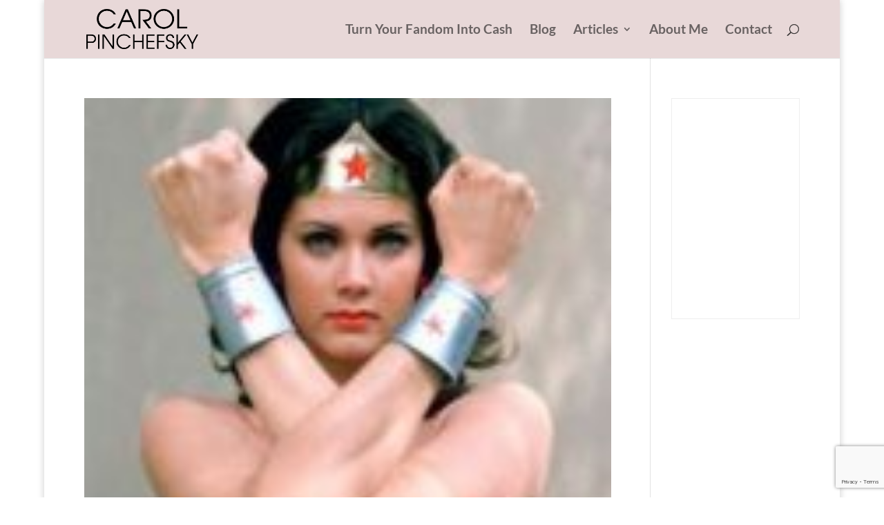

--- FILE ---
content_type: text/html; charset=utf-8
request_url: https://www.google.com/recaptcha/api2/anchor?ar=1&k=6LeQWWAeAAAAADmHrYZdSUnTj6O7_02Jgwkl8Z5m&co=aHR0cHM6Ly9jYXJvbHBpbmNoZWZza3kuY29tOjQ0Mw..&hl=en&v=PoyoqOPhxBO7pBk68S4YbpHZ&size=invisible&anchor-ms=20000&execute-ms=30000&cb=w84sj4w7to4t
body_size: 48652
content:
<!DOCTYPE HTML><html dir="ltr" lang="en"><head><meta http-equiv="Content-Type" content="text/html; charset=UTF-8">
<meta http-equiv="X-UA-Compatible" content="IE=edge">
<title>reCAPTCHA</title>
<style type="text/css">
/* cyrillic-ext */
@font-face {
  font-family: 'Roboto';
  font-style: normal;
  font-weight: 400;
  font-stretch: 100%;
  src: url(//fonts.gstatic.com/s/roboto/v48/KFO7CnqEu92Fr1ME7kSn66aGLdTylUAMa3GUBHMdazTgWw.woff2) format('woff2');
  unicode-range: U+0460-052F, U+1C80-1C8A, U+20B4, U+2DE0-2DFF, U+A640-A69F, U+FE2E-FE2F;
}
/* cyrillic */
@font-face {
  font-family: 'Roboto';
  font-style: normal;
  font-weight: 400;
  font-stretch: 100%;
  src: url(//fonts.gstatic.com/s/roboto/v48/KFO7CnqEu92Fr1ME7kSn66aGLdTylUAMa3iUBHMdazTgWw.woff2) format('woff2');
  unicode-range: U+0301, U+0400-045F, U+0490-0491, U+04B0-04B1, U+2116;
}
/* greek-ext */
@font-face {
  font-family: 'Roboto';
  font-style: normal;
  font-weight: 400;
  font-stretch: 100%;
  src: url(//fonts.gstatic.com/s/roboto/v48/KFO7CnqEu92Fr1ME7kSn66aGLdTylUAMa3CUBHMdazTgWw.woff2) format('woff2');
  unicode-range: U+1F00-1FFF;
}
/* greek */
@font-face {
  font-family: 'Roboto';
  font-style: normal;
  font-weight: 400;
  font-stretch: 100%;
  src: url(//fonts.gstatic.com/s/roboto/v48/KFO7CnqEu92Fr1ME7kSn66aGLdTylUAMa3-UBHMdazTgWw.woff2) format('woff2');
  unicode-range: U+0370-0377, U+037A-037F, U+0384-038A, U+038C, U+038E-03A1, U+03A3-03FF;
}
/* math */
@font-face {
  font-family: 'Roboto';
  font-style: normal;
  font-weight: 400;
  font-stretch: 100%;
  src: url(//fonts.gstatic.com/s/roboto/v48/KFO7CnqEu92Fr1ME7kSn66aGLdTylUAMawCUBHMdazTgWw.woff2) format('woff2');
  unicode-range: U+0302-0303, U+0305, U+0307-0308, U+0310, U+0312, U+0315, U+031A, U+0326-0327, U+032C, U+032F-0330, U+0332-0333, U+0338, U+033A, U+0346, U+034D, U+0391-03A1, U+03A3-03A9, U+03B1-03C9, U+03D1, U+03D5-03D6, U+03F0-03F1, U+03F4-03F5, U+2016-2017, U+2034-2038, U+203C, U+2040, U+2043, U+2047, U+2050, U+2057, U+205F, U+2070-2071, U+2074-208E, U+2090-209C, U+20D0-20DC, U+20E1, U+20E5-20EF, U+2100-2112, U+2114-2115, U+2117-2121, U+2123-214F, U+2190, U+2192, U+2194-21AE, U+21B0-21E5, U+21F1-21F2, U+21F4-2211, U+2213-2214, U+2216-22FF, U+2308-230B, U+2310, U+2319, U+231C-2321, U+2336-237A, U+237C, U+2395, U+239B-23B7, U+23D0, U+23DC-23E1, U+2474-2475, U+25AF, U+25B3, U+25B7, U+25BD, U+25C1, U+25CA, U+25CC, U+25FB, U+266D-266F, U+27C0-27FF, U+2900-2AFF, U+2B0E-2B11, U+2B30-2B4C, U+2BFE, U+3030, U+FF5B, U+FF5D, U+1D400-1D7FF, U+1EE00-1EEFF;
}
/* symbols */
@font-face {
  font-family: 'Roboto';
  font-style: normal;
  font-weight: 400;
  font-stretch: 100%;
  src: url(//fonts.gstatic.com/s/roboto/v48/KFO7CnqEu92Fr1ME7kSn66aGLdTylUAMaxKUBHMdazTgWw.woff2) format('woff2');
  unicode-range: U+0001-000C, U+000E-001F, U+007F-009F, U+20DD-20E0, U+20E2-20E4, U+2150-218F, U+2190, U+2192, U+2194-2199, U+21AF, U+21E6-21F0, U+21F3, U+2218-2219, U+2299, U+22C4-22C6, U+2300-243F, U+2440-244A, U+2460-24FF, U+25A0-27BF, U+2800-28FF, U+2921-2922, U+2981, U+29BF, U+29EB, U+2B00-2BFF, U+4DC0-4DFF, U+FFF9-FFFB, U+10140-1018E, U+10190-1019C, U+101A0, U+101D0-101FD, U+102E0-102FB, U+10E60-10E7E, U+1D2C0-1D2D3, U+1D2E0-1D37F, U+1F000-1F0FF, U+1F100-1F1AD, U+1F1E6-1F1FF, U+1F30D-1F30F, U+1F315, U+1F31C, U+1F31E, U+1F320-1F32C, U+1F336, U+1F378, U+1F37D, U+1F382, U+1F393-1F39F, U+1F3A7-1F3A8, U+1F3AC-1F3AF, U+1F3C2, U+1F3C4-1F3C6, U+1F3CA-1F3CE, U+1F3D4-1F3E0, U+1F3ED, U+1F3F1-1F3F3, U+1F3F5-1F3F7, U+1F408, U+1F415, U+1F41F, U+1F426, U+1F43F, U+1F441-1F442, U+1F444, U+1F446-1F449, U+1F44C-1F44E, U+1F453, U+1F46A, U+1F47D, U+1F4A3, U+1F4B0, U+1F4B3, U+1F4B9, U+1F4BB, U+1F4BF, U+1F4C8-1F4CB, U+1F4D6, U+1F4DA, U+1F4DF, U+1F4E3-1F4E6, U+1F4EA-1F4ED, U+1F4F7, U+1F4F9-1F4FB, U+1F4FD-1F4FE, U+1F503, U+1F507-1F50B, U+1F50D, U+1F512-1F513, U+1F53E-1F54A, U+1F54F-1F5FA, U+1F610, U+1F650-1F67F, U+1F687, U+1F68D, U+1F691, U+1F694, U+1F698, U+1F6AD, U+1F6B2, U+1F6B9-1F6BA, U+1F6BC, U+1F6C6-1F6CF, U+1F6D3-1F6D7, U+1F6E0-1F6EA, U+1F6F0-1F6F3, U+1F6F7-1F6FC, U+1F700-1F7FF, U+1F800-1F80B, U+1F810-1F847, U+1F850-1F859, U+1F860-1F887, U+1F890-1F8AD, U+1F8B0-1F8BB, U+1F8C0-1F8C1, U+1F900-1F90B, U+1F93B, U+1F946, U+1F984, U+1F996, U+1F9E9, U+1FA00-1FA6F, U+1FA70-1FA7C, U+1FA80-1FA89, U+1FA8F-1FAC6, U+1FACE-1FADC, U+1FADF-1FAE9, U+1FAF0-1FAF8, U+1FB00-1FBFF;
}
/* vietnamese */
@font-face {
  font-family: 'Roboto';
  font-style: normal;
  font-weight: 400;
  font-stretch: 100%;
  src: url(//fonts.gstatic.com/s/roboto/v48/KFO7CnqEu92Fr1ME7kSn66aGLdTylUAMa3OUBHMdazTgWw.woff2) format('woff2');
  unicode-range: U+0102-0103, U+0110-0111, U+0128-0129, U+0168-0169, U+01A0-01A1, U+01AF-01B0, U+0300-0301, U+0303-0304, U+0308-0309, U+0323, U+0329, U+1EA0-1EF9, U+20AB;
}
/* latin-ext */
@font-face {
  font-family: 'Roboto';
  font-style: normal;
  font-weight: 400;
  font-stretch: 100%;
  src: url(//fonts.gstatic.com/s/roboto/v48/KFO7CnqEu92Fr1ME7kSn66aGLdTylUAMa3KUBHMdazTgWw.woff2) format('woff2');
  unicode-range: U+0100-02BA, U+02BD-02C5, U+02C7-02CC, U+02CE-02D7, U+02DD-02FF, U+0304, U+0308, U+0329, U+1D00-1DBF, U+1E00-1E9F, U+1EF2-1EFF, U+2020, U+20A0-20AB, U+20AD-20C0, U+2113, U+2C60-2C7F, U+A720-A7FF;
}
/* latin */
@font-face {
  font-family: 'Roboto';
  font-style: normal;
  font-weight: 400;
  font-stretch: 100%;
  src: url(//fonts.gstatic.com/s/roboto/v48/KFO7CnqEu92Fr1ME7kSn66aGLdTylUAMa3yUBHMdazQ.woff2) format('woff2');
  unicode-range: U+0000-00FF, U+0131, U+0152-0153, U+02BB-02BC, U+02C6, U+02DA, U+02DC, U+0304, U+0308, U+0329, U+2000-206F, U+20AC, U+2122, U+2191, U+2193, U+2212, U+2215, U+FEFF, U+FFFD;
}
/* cyrillic-ext */
@font-face {
  font-family: 'Roboto';
  font-style: normal;
  font-weight: 500;
  font-stretch: 100%;
  src: url(//fonts.gstatic.com/s/roboto/v48/KFO7CnqEu92Fr1ME7kSn66aGLdTylUAMa3GUBHMdazTgWw.woff2) format('woff2');
  unicode-range: U+0460-052F, U+1C80-1C8A, U+20B4, U+2DE0-2DFF, U+A640-A69F, U+FE2E-FE2F;
}
/* cyrillic */
@font-face {
  font-family: 'Roboto';
  font-style: normal;
  font-weight: 500;
  font-stretch: 100%;
  src: url(//fonts.gstatic.com/s/roboto/v48/KFO7CnqEu92Fr1ME7kSn66aGLdTylUAMa3iUBHMdazTgWw.woff2) format('woff2');
  unicode-range: U+0301, U+0400-045F, U+0490-0491, U+04B0-04B1, U+2116;
}
/* greek-ext */
@font-face {
  font-family: 'Roboto';
  font-style: normal;
  font-weight: 500;
  font-stretch: 100%;
  src: url(//fonts.gstatic.com/s/roboto/v48/KFO7CnqEu92Fr1ME7kSn66aGLdTylUAMa3CUBHMdazTgWw.woff2) format('woff2');
  unicode-range: U+1F00-1FFF;
}
/* greek */
@font-face {
  font-family: 'Roboto';
  font-style: normal;
  font-weight: 500;
  font-stretch: 100%;
  src: url(//fonts.gstatic.com/s/roboto/v48/KFO7CnqEu92Fr1ME7kSn66aGLdTylUAMa3-UBHMdazTgWw.woff2) format('woff2');
  unicode-range: U+0370-0377, U+037A-037F, U+0384-038A, U+038C, U+038E-03A1, U+03A3-03FF;
}
/* math */
@font-face {
  font-family: 'Roboto';
  font-style: normal;
  font-weight: 500;
  font-stretch: 100%;
  src: url(//fonts.gstatic.com/s/roboto/v48/KFO7CnqEu92Fr1ME7kSn66aGLdTylUAMawCUBHMdazTgWw.woff2) format('woff2');
  unicode-range: U+0302-0303, U+0305, U+0307-0308, U+0310, U+0312, U+0315, U+031A, U+0326-0327, U+032C, U+032F-0330, U+0332-0333, U+0338, U+033A, U+0346, U+034D, U+0391-03A1, U+03A3-03A9, U+03B1-03C9, U+03D1, U+03D5-03D6, U+03F0-03F1, U+03F4-03F5, U+2016-2017, U+2034-2038, U+203C, U+2040, U+2043, U+2047, U+2050, U+2057, U+205F, U+2070-2071, U+2074-208E, U+2090-209C, U+20D0-20DC, U+20E1, U+20E5-20EF, U+2100-2112, U+2114-2115, U+2117-2121, U+2123-214F, U+2190, U+2192, U+2194-21AE, U+21B0-21E5, U+21F1-21F2, U+21F4-2211, U+2213-2214, U+2216-22FF, U+2308-230B, U+2310, U+2319, U+231C-2321, U+2336-237A, U+237C, U+2395, U+239B-23B7, U+23D0, U+23DC-23E1, U+2474-2475, U+25AF, U+25B3, U+25B7, U+25BD, U+25C1, U+25CA, U+25CC, U+25FB, U+266D-266F, U+27C0-27FF, U+2900-2AFF, U+2B0E-2B11, U+2B30-2B4C, U+2BFE, U+3030, U+FF5B, U+FF5D, U+1D400-1D7FF, U+1EE00-1EEFF;
}
/* symbols */
@font-face {
  font-family: 'Roboto';
  font-style: normal;
  font-weight: 500;
  font-stretch: 100%;
  src: url(//fonts.gstatic.com/s/roboto/v48/KFO7CnqEu92Fr1ME7kSn66aGLdTylUAMaxKUBHMdazTgWw.woff2) format('woff2');
  unicode-range: U+0001-000C, U+000E-001F, U+007F-009F, U+20DD-20E0, U+20E2-20E4, U+2150-218F, U+2190, U+2192, U+2194-2199, U+21AF, U+21E6-21F0, U+21F3, U+2218-2219, U+2299, U+22C4-22C6, U+2300-243F, U+2440-244A, U+2460-24FF, U+25A0-27BF, U+2800-28FF, U+2921-2922, U+2981, U+29BF, U+29EB, U+2B00-2BFF, U+4DC0-4DFF, U+FFF9-FFFB, U+10140-1018E, U+10190-1019C, U+101A0, U+101D0-101FD, U+102E0-102FB, U+10E60-10E7E, U+1D2C0-1D2D3, U+1D2E0-1D37F, U+1F000-1F0FF, U+1F100-1F1AD, U+1F1E6-1F1FF, U+1F30D-1F30F, U+1F315, U+1F31C, U+1F31E, U+1F320-1F32C, U+1F336, U+1F378, U+1F37D, U+1F382, U+1F393-1F39F, U+1F3A7-1F3A8, U+1F3AC-1F3AF, U+1F3C2, U+1F3C4-1F3C6, U+1F3CA-1F3CE, U+1F3D4-1F3E0, U+1F3ED, U+1F3F1-1F3F3, U+1F3F5-1F3F7, U+1F408, U+1F415, U+1F41F, U+1F426, U+1F43F, U+1F441-1F442, U+1F444, U+1F446-1F449, U+1F44C-1F44E, U+1F453, U+1F46A, U+1F47D, U+1F4A3, U+1F4B0, U+1F4B3, U+1F4B9, U+1F4BB, U+1F4BF, U+1F4C8-1F4CB, U+1F4D6, U+1F4DA, U+1F4DF, U+1F4E3-1F4E6, U+1F4EA-1F4ED, U+1F4F7, U+1F4F9-1F4FB, U+1F4FD-1F4FE, U+1F503, U+1F507-1F50B, U+1F50D, U+1F512-1F513, U+1F53E-1F54A, U+1F54F-1F5FA, U+1F610, U+1F650-1F67F, U+1F687, U+1F68D, U+1F691, U+1F694, U+1F698, U+1F6AD, U+1F6B2, U+1F6B9-1F6BA, U+1F6BC, U+1F6C6-1F6CF, U+1F6D3-1F6D7, U+1F6E0-1F6EA, U+1F6F0-1F6F3, U+1F6F7-1F6FC, U+1F700-1F7FF, U+1F800-1F80B, U+1F810-1F847, U+1F850-1F859, U+1F860-1F887, U+1F890-1F8AD, U+1F8B0-1F8BB, U+1F8C0-1F8C1, U+1F900-1F90B, U+1F93B, U+1F946, U+1F984, U+1F996, U+1F9E9, U+1FA00-1FA6F, U+1FA70-1FA7C, U+1FA80-1FA89, U+1FA8F-1FAC6, U+1FACE-1FADC, U+1FADF-1FAE9, U+1FAF0-1FAF8, U+1FB00-1FBFF;
}
/* vietnamese */
@font-face {
  font-family: 'Roboto';
  font-style: normal;
  font-weight: 500;
  font-stretch: 100%;
  src: url(//fonts.gstatic.com/s/roboto/v48/KFO7CnqEu92Fr1ME7kSn66aGLdTylUAMa3OUBHMdazTgWw.woff2) format('woff2');
  unicode-range: U+0102-0103, U+0110-0111, U+0128-0129, U+0168-0169, U+01A0-01A1, U+01AF-01B0, U+0300-0301, U+0303-0304, U+0308-0309, U+0323, U+0329, U+1EA0-1EF9, U+20AB;
}
/* latin-ext */
@font-face {
  font-family: 'Roboto';
  font-style: normal;
  font-weight: 500;
  font-stretch: 100%;
  src: url(//fonts.gstatic.com/s/roboto/v48/KFO7CnqEu92Fr1ME7kSn66aGLdTylUAMa3KUBHMdazTgWw.woff2) format('woff2');
  unicode-range: U+0100-02BA, U+02BD-02C5, U+02C7-02CC, U+02CE-02D7, U+02DD-02FF, U+0304, U+0308, U+0329, U+1D00-1DBF, U+1E00-1E9F, U+1EF2-1EFF, U+2020, U+20A0-20AB, U+20AD-20C0, U+2113, U+2C60-2C7F, U+A720-A7FF;
}
/* latin */
@font-face {
  font-family: 'Roboto';
  font-style: normal;
  font-weight: 500;
  font-stretch: 100%;
  src: url(//fonts.gstatic.com/s/roboto/v48/KFO7CnqEu92Fr1ME7kSn66aGLdTylUAMa3yUBHMdazQ.woff2) format('woff2');
  unicode-range: U+0000-00FF, U+0131, U+0152-0153, U+02BB-02BC, U+02C6, U+02DA, U+02DC, U+0304, U+0308, U+0329, U+2000-206F, U+20AC, U+2122, U+2191, U+2193, U+2212, U+2215, U+FEFF, U+FFFD;
}
/* cyrillic-ext */
@font-face {
  font-family: 'Roboto';
  font-style: normal;
  font-weight: 900;
  font-stretch: 100%;
  src: url(//fonts.gstatic.com/s/roboto/v48/KFO7CnqEu92Fr1ME7kSn66aGLdTylUAMa3GUBHMdazTgWw.woff2) format('woff2');
  unicode-range: U+0460-052F, U+1C80-1C8A, U+20B4, U+2DE0-2DFF, U+A640-A69F, U+FE2E-FE2F;
}
/* cyrillic */
@font-face {
  font-family: 'Roboto';
  font-style: normal;
  font-weight: 900;
  font-stretch: 100%;
  src: url(//fonts.gstatic.com/s/roboto/v48/KFO7CnqEu92Fr1ME7kSn66aGLdTylUAMa3iUBHMdazTgWw.woff2) format('woff2');
  unicode-range: U+0301, U+0400-045F, U+0490-0491, U+04B0-04B1, U+2116;
}
/* greek-ext */
@font-face {
  font-family: 'Roboto';
  font-style: normal;
  font-weight: 900;
  font-stretch: 100%;
  src: url(//fonts.gstatic.com/s/roboto/v48/KFO7CnqEu92Fr1ME7kSn66aGLdTylUAMa3CUBHMdazTgWw.woff2) format('woff2');
  unicode-range: U+1F00-1FFF;
}
/* greek */
@font-face {
  font-family: 'Roboto';
  font-style: normal;
  font-weight: 900;
  font-stretch: 100%;
  src: url(//fonts.gstatic.com/s/roboto/v48/KFO7CnqEu92Fr1ME7kSn66aGLdTylUAMa3-UBHMdazTgWw.woff2) format('woff2');
  unicode-range: U+0370-0377, U+037A-037F, U+0384-038A, U+038C, U+038E-03A1, U+03A3-03FF;
}
/* math */
@font-face {
  font-family: 'Roboto';
  font-style: normal;
  font-weight: 900;
  font-stretch: 100%;
  src: url(//fonts.gstatic.com/s/roboto/v48/KFO7CnqEu92Fr1ME7kSn66aGLdTylUAMawCUBHMdazTgWw.woff2) format('woff2');
  unicode-range: U+0302-0303, U+0305, U+0307-0308, U+0310, U+0312, U+0315, U+031A, U+0326-0327, U+032C, U+032F-0330, U+0332-0333, U+0338, U+033A, U+0346, U+034D, U+0391-03A1, U+03A3-03A9, U+03B1-03C9, U+03D1, U+03D5-03D6, U+03F0-03F1, U+03F4-03F5, U+2016-2017, U+2034-2038, U+203C, U+2040, U+2043, U+2047, U+2050, U+2057, U+205F, U+2070-2071, U+2074-208E, U+2090-209C, U+20D0-20DC, U+20E1, U+20E5-20EF, U+2100-2112, U+2114-2115, U+2117-2121, U+2123-214F, U+2190, U+2192, U+2194-21AE, U+21B0-21E5, U+21F1-21F2, U+21F4-2211, U+2213-2214, U+2216-22FF, U+2308-230B, U+2310, U+2319, U+231C-2321, U+2336-237A, U+237C, U+2395, U+239B-23B7, U+23D0, U+23DC-23E1, U+2474-2475, U+25AF, U+25B3, U+25B7, U+25BD, U+25C1, U+25CA, U+25CC, U+25FB, U+266D-266F, U+27C0-27FF, U+2900-2AFF, U+2B0E-2B11, U+2B30-2B4C, U+2BFE, U+3030, U+FF5B, U+FF5D, U+1D400-1D7FF, U+1EE00-1EEFF;
}
/* symbols */
@font-face {
  font-family: 'Roboto';
  font-style: normal;
  font-weight: 900;
  font-stretch: 100%;
  src: url(//fonts.gstatic.com/s/roboto/v48/KFO7CnqEu92Fr1ME7kSn66aGLdTylUAMaxKUBHMdazTgWw.woff2) format('woff2');
  unicode-range: U+0001-000C, U+000E-001F, U+007F-009F, U+20DD-20E0, U+20E2-20E4, U+2150-218F, U+2190, U+2192, U+2194-2199, U+21AF, U+21E6-21F0, U+21F3, U+2218-2219, U+2299, U+22C4-22C6, U+2300-243F, U+2440-244A, U+2460-24FF, U+25A0-27BF, U+2800-28FF, U+2921-2922, U+2981, U+29BF, U+29EB, U+2B00-2BFF, U+4DC0-4DFF, U+FFF9-FFFB, U+10140-1018E, U+10190-1019C, U+101A0, U+101D0-101FD, U+102E0-102FB, U+10E60-10E7E, U+1D2C0-1D2D3, U+1D2E0-1D37F, U+1F000-1F0FF, U+1F100-1F1AD, U+1F1E6-1F1FF, U+1F30D-1F30F, U+1F315, U+1F31C, U+1F31E, U+1F320-1F32C, U+1F336, U+1F378, U+1F37D, U+1F382, U+1F393-1F39F, U+1F3A7-1F3A8, U+1F3AC-1F3AF, U+1F3C2, U+1F3C4-1F3C6, U+1F3CA-1F3CE, U+1F3D4-1F3E0, U+1F3ED, U+1F3F1-1F3F3, U+1F3F5-1F3F7, U+1F408, U+1F415, U+1F41F, U+1F426, U+1F43F, U+1F441-1F442, U+1F444, U+1F446-1F449, U+1F44C-1F44E, U+1F453, U+1F46A, U+1F47D, U+1F4A3, U+1F4B0, U+1F4B3, U+1F4B9, U+1F4BB, U+1F4BF, U+1F4C8-1F4CB, U+1F4D6, U+1F4DA, U+1F4DF, U+1F4E3-1F4E6, U+1F4EA-1F4ED, U+1F4F7, U+1F4F9-1F4FB, U+1F4FD-1F4FE, U+1F503, U+1F507-1F50B, U+1F50D, U+1F512-1F513, U+1F53E-1F54A, U+1F54F-1F5FA, U+1F610, U+1F650-1F67F, U+1F687, U+1F68D, U+1F691, U+1F694, U+1F698, U+1F6AD, U+1F6B2, U+1F6B9-1F6BA, U+1F6BC, U+1F6C6-1F6CF, U+1F6D3-1F6D7, U+1F6E0-1F6EA, U+1F6F0-1F6F3, U+1F6F7-1F6FC, U+1F700-1F7FF, U+1F800-1F80B, U+1F810-1F847, U+1F850-1F859, U+1F860-1F887, U+1F890-1F8AD, U+1F8B0-1F8BB, U+1F8C0-1F8C1, U+1F900-1F90B, U+1F93B, U+1F946, U+1F984, U+1F996, U+1F9E9, U+1FA00-1FA6F, U+1FA70-1FA7C, U+1FA80-1FA89, U+1FA8F-1FAC6, U+1FACE-1FADC, U+1FADF-1FAE9, U+1FAF0-1FAF8, U+1FB00-1FBFF;
}
/* vietnamese */
@font-face {
  font-family: 'Roboto';
  font-style: normal;
  font-weight: 900;
  font-stretch: 100%;
  src: url(//fonts.gstatic.com/s/roboto/v48/KFO7CnqEu92Fr1ME7kSn66aGLdTylUAMa3OUBHMdazTgWw.woff2) format('woff2');
  unicode-range: U+0102-0103, U+0110-0111, U+0128-0129, U+0168-0169, U+01A0-01A1, U+01AF-01B0, U+0300-0301, U+0303-0304, U+0308-0309, U+0323, U+0329, U+1EA0-1EF9, U+20AB;
}
/* latin-ext */
@font-face {
  font-family: 'Roboto';
  font-style: normal;
  font-weight: 900;
  font-stretch: 100%;
  src: url(//fonts.gstatic.com/s/roboto/v48/KFO7CnqEu92Fr1ME7kSn66aGLdTylUAMa3KUBHMdazTgWw.woff2) format('woff2');
  unicode-range: U+0100-02BA, U+02BD-02C5, U+02C7-02CC, U+02CE-02D7, U+02DD-02FF, U+0304, U+0308, U+0329, U+1D00-1DBF, U+1E00-1E9F, U+1EF2-1EFF, U+2020, U+20A0-20AB, U+20AD-20C0, U+2113, U+2C60-2C7F, U+A720-A7FF;
}
/* latin */
@font-face {
  font-family: 'Roboto';
  font-style: normal;
  font-weight: 900;
  font-stretch: 100%;
  src: url(//fonts.gstatic.com/s/roboto/v48/KFO7CnqEu92Fr1ME7kSn66aGLdTylUAMa3yUBHMdazQ.woff2) format('woff2');
  unicode-range: U+0000-00FF, U+0131, U+0152-0153, U+02BB-02BC, U+02C6, U+02DA, U+02DC, U+0304, U+0308, U+0329, U+2000-206F, U+20AC, U+2122, U+2191, U+2193, U+2212, U+2215, U+FEFF, U+FFFD;
}

</style>
<link rel="stylesheet" type="text/css" href="https://www.gstatic.com/recaptcha/releases/PoyoqOPhxBO7pBk68S4YbpHZ/styles__ltr.css">
<script nonce="Fh74iUy_dSen5KrAiK0lFA" type="text/javascript">window['__recaptcha_api'] = 'https://www.google.com/recaptcha/api2/';</script>
<script type="text/javascript" src="https://www.gstatic.com/recaptcha/releases/PoyoqOPhxBO7pBk68S4YbpHZ/recaptcha__en.js" nonce="Fh74iUy_dSen5KrAiK0lFA">
      
    </script></head>
<body><div id="rc-anchor-alert" class="rc-anchor-alert"></div>
<input type="hidden" id="recaptcha-token" value="[base64]">
<script type="text/javascript" nonce="Fh74iUy_dSen5KrAiK0lFA">
      recaptcha.anchor.Main.init("[\x22ainput\x22,[\x22bgdata\x22,\x22\x22,\[base64]/[base64]/[base64]/KE4oMTI0LHYsdi5HKSxMWihsLHYpKTpOKDEyNCx2LGwpLFYpLHYpLFQpKSxGKDE3MSx2KX0scjc9ZnVuY3Rpb24obCl7cmV0dXJuIGx9LEM9ZnVuY3Rpb24obCxWLHYpe04odixsLFYpLFZbYWtdPTI3OTZ9LG49ZnVuY3Rpb24obCxWKXtWLlg9KChWLlg/[base64]/[base64]/[base64]/[base64]/[base64]/[base64]/[base64]/[base64]/[base64]/[base64]/[base64]\\u003d\x22,\[base64]\\u003d\\u003d\x22,\x22MnDCnMKbw4Fqwq5pw5TCvsKGKkxtJsOYCMKpDXvDlT3DicK0wqAEwpFrwpfCu1QqYk/CscKkwoDDgsKgw6vCijQsFHcqw5Unw5XCrV1/MH3CsXfDtcOcw5rDngDCnsO2B0XCksK9SzHDs8Onw4cgaMOPw77CuWfDocOxP8KOZMOZwqPDn1fCncKqUMONw7zDqhlPw4BYcsOEwpvDrEQ/wpIzwpzCnkrDjSIUw47CtkPDgQ4wEMKwNDfCjWt3MMK9D3sIPMKeGMK8SBfCgQ/Ds8ODSX9yw6lUwoIZB8Kyw5fCgMKdRlvCjsOLw6QKw5s1wo5cSwrCpcOHwqAHwrfDiR/CuTPCmMObI8KofiN8UQlTw7TDsx4bw53DvMKwwr7DtzRwOVfCs8OJP8KWwrZPYXoJQcKQKsODMSd/XE7Dh8OnZXt+wpJIwoskBcKDw7HDpMO/GcONw64SRsO8wojCvWrDlyp/NXB8N8O8w40vw4J5bHkOw7PDnmPCjsO2EsORRzPCtsKSw48Ow6orZsOAFEjDlVLCusO4wpFcf8KnZXcsw5/[base64]/wo/CuGlLwowcw5onwpHCoMO3ecKXInPDl8Okw6zDn8O9H8KeZwvDoTZIWsKpM3p8w5PDiFzDrsOJwo5uLRwYw4Qtw5bCisOQwoHDs8Kxw7gYIMOAw4FPwqPDtMO+H8K2wrEPbG7CnxzCicOdwrzDrw83wqxnaMOKwqXDhMKRS8Ocw4J6w5/CsFEaGzIBJFwrMlHCgsOIwrxgRHbDscOyGh7ClFdywrHDiMKxwrrDlcK8fQxiKj5eL18oekjDrsOjIBQJwofDtRXDusOXF2BZw7EzwotTwqrCv8KQw5dmS0ReC8OZeSU+w7kbc8K9MAfCuMOkw7FUwrbDm8OVdcK0wrvCqVLCol1LwpLDtMOzw6/[base64]/[base64]/OcO/Y3sywq7Dtypew6sgLAp2HloWGsKmcVg3w74RwqrCjSczNCjDqC/CncKjclsOwpBiwql5AsK3JFQ4w7HDu8KAw4Ycw6bDjzvDjsOWPggddTdXw74LRcKdw7zDh1ghw4TCiG8oWj/ChMOPwrDCo8Oswp09wq7Dh3ZowofCrMKcK8Kvwp0zwq/DgCrDgsOtOCBpJcKLwoMmcWwdw4URNkkCPsO7AMO1w7PDtsOHLDoXEzkTJMK4w75swoVMDx/CkCY7w4HDmk4Ew4gIw4bCoG4if0PCvsOWw6pUEcOdwrzDq1rDocOVwpfDjsOfaMO2w4vCrGoPwpBvdMKIw47DhsOlHXkvw6nDlFXCiMObIz/DqsO0woHDhMOIwoHDkzjDrsK+w7zCrUcsO3YgZTBLCMKFBmU1Qz9SLiXClTXDrWR6w6XDkCcCEsOEwoE3wp7CoTPDky/[base64]/DryLCq8K5c8OFPsO1wrQmwqkjKcKkwqoKfcKOwrkDw7nDiBLCoGJ7QTPDnA4BBcKPwqLDnMODd2fCoAVkwqgGwo0swpLCkEg7Xm3CoMOVwoQpw6fDnMO1w5h8EEtgworDisOAwpTDtsKqwoMQXsKpw67Dl8K1HMO/McOoMzdpD8OVw4jCgScBw6HDvF0Dw5ZEw4rDpQ9OcMK0NcKUXMOSWcOUw5wgU8OQAwnDk8OmLsO5w7kIaE/DsMKaw6LDvgXDlG0EWF5eOkkOwr/DoGzDtzvCsMOTGWrDoiXCrHrCijHCt8KKwrMvw5kZbmAuwq/CsH0bw6jDiMOhwqbDtV8gw4DDkH4Af11dw4JGWMK0wpXCi3DDvHjDn8Olw7Uqwo5gH8OFw7rCrT4Ww6ZGAnU9wooAIwI8bU1ew4RjSsKwDsKfNnsRA8KIaDfDrFTChTLDssKfwpHCtcOlwopnwpo8QcOdTcO/[base64]/[base64]/Du8O1fgLCgRfCscOWwr3DssK2KmPCisKJwrwnw5jDh8Klw5DDtBQRMT8gw55Jw70KVhDCrDYMw6zCssKuG2lbPcK8w7vCi1k4w6dMZ8Obw4khZHzDr1DDlsOeF8OVU3VVDcOWwrt2wo/[base64]/CncODUMOxTUtzUsK6TCDCksOiQsOYw5l5RsOrdUrClFM2WsKCwpXCrUrDm8O9IBYoPTXCrDVqw7MRS8K1w6bDjAp4woNGwpzDmxvCv1HCpl/DscKNwoNJHMKjNcKVw5tawoTDjDrDrsKpw7vDu8OqCMKfA8OPPSguwpnCtSLChjDDg0Rbw4haw6fDjcOzw5p0KsK9RMO+w4zDucKxWMKrwrXCgl3Dt27Coj3Cnk1zw51GI8KIw7F+fm0xw7/DilhjexTChTbDqMOBdkNTw7HCqSLDk0xvwpJowoXCjcKBwrJmY8KqKcK+X8Oaw5UQwqrCnD4TJ8KiOMKPw5XChcKbw5HDpsKyeMKfw4/[base64]/CoyDDpEcxTgfCnsOgwrsKWlpQw6XDolIMXSXDh0wHL8OoQ0tLwoDCkg3CnQYFw6omw65WMz7Ci8KWClNWEBF9wqHDgj99w4zDncO8cXrChMK2wqrCjm/ClXnCgcKCwoLCsMK4w7w9TsOVwpXCs0TCkUXChlHCri5Lwotsw6DDok/DiBAeJ8KdbcKYw7FMw5hPSQbCjjpLwq12WMKAHANcw6cNwqd3wrZhw6rDoMOww4PDpcKgwqsnw51fw6HDocKFBzTCmsO3F8OPw6hLR8K0CSdtw4IHw47CicKhcBQ4wq4ww7nCtmRiw4V7OAZ2OcKMLjPCvcOjwojDpkDClBk2eEkCGcKyUcOkw7/DgxZWZnPCqsOhD8ONB0RnIV9yw63CsUEKVVoiw4DDj8OowoVTwqrDlSsdYykzw6/[base64]/AyJewq5UwpfDvXF+wrXCmcO7w5V8w4N8woXCgsKhRiXCtXjCosODwo0Kw5wKasK/wofDjEfCrMOywqPDhMKlJkfDgMO+w53CkTHCtMKuDWHCjk1cw4vCqMO7w4YxEMOgw73ClVdEw6wkw77CmcODScOLJy/Cr8OheGHCrXYVwoTCkhUowq9kw6c7SyrDpnNMwolwwrcuwpdbwr57woNFA1TCr3XClMKFw43CksKDw502wp5Owr99w4HCkMOvOBkrw4U8woQVworCqjrDlcOwX8KjDF/[base64]/DrSLCiHBQw7LDlyXChcKlw4LCkSTCtsOEw5/[base64]/CpcKHw5DDmQzCpEbDihbCoCfCqWoqwqM2w74Jwolxwr3Dlygyw7R7w73CmMOiJMK/w7wLTcKPw6/DuGbCgFNuR0sONsOGZhHCusKnw4hIUhHClsOaC8ObJytewqBxbixqFB4VwpYmUVplwoY3w7NfH8OJw5NvIsONw6rCjA5wFMKDw7/CrcOxacO4QcOWXXjDgsKJwqoCw4dhwqJbX8OIw7V/w4XCgcOMEMK7H1nCssKWwrTDjsKVccOpD8Odw4RRwqdGVGw2w4zDu8O5wr3DhmvDjsO8wqVgw7HDu3PCnjIsPsOHwoXDviNdD3zCnHoVSMKtOsKaJcOHMnbDkk5ywqPCvsOULGTCmTYfcMOnBcKjwoEWEnXCugATwrfCtRdDwrnDoDUGT8KdGsO6Al/[base64]/El3DlSjDpsK3wrFAwoo5w6NFwpUcwrZwSA7Com5QJwdVA8KuGlPDqsOFHxTCmVUdHF5Mw5xbw5fDpzRawpACQGDChTd3wrbDm284wrbDtV/DjXceOMOywr3DpEU8w6fCqVtkwopnBcKMFsK8YcKQWcKGB8K/NnxDw7Jxw7rDrxo/GhwlwqHCqsKVazB1wp/[base64]/[base64]/[base64]/Dt8KrZG5zw6LCpsKtwqjDm8OjPgjDsH5sw7PDlDZdf8OfNA4pfFvCnRfDlQY6wok8HgVIwpJcF8KSfDU9w7jDoirDuMKow4howpHDncOZwrzCsWcEGsK/w5jCjMK/Z8KwUCHCigrDh27DpsOCWsK6w6RZwpfDlR8IwplDwqLCpURBw5/[base64]/DjzfDlcK3OcO5ByTCoMKKw7gOw6AawqvDq2oVwr/CqhLCucOxwp5nBT9Vw440w7jDp8KXZSTDuwXCrcK9RcOFU2d2woTDviPCqzAZRMOQw5ZWSMOQfk83wrk9I8O9J8KKU8OhJ3Q/wqoUwqPDmsOSwprDucK9wqhOw5/[base64]/CqMKfwoBcTcOUw5rDkMOew6fDky3Dmnlww4jCscOewqbCm8OeTsKgw54AIGkSaMOcwr/DpAAiOhDDusOxT3Ngwq7Dp01IwqJjE8OjFMKqf8O6ZRcPPcOLw6nDo0clw7k6CMKNwoQXS3zCmMOSwqzCj8OsPMOOMHzCnCBPwpsSw7RhARTCj8KRC8Ojw5sIeMK1SHfCs8KhwqbCqBJ5w4BZcsOKwpFPasKgSW1Yw7suw4PCgsOBw4FFwoAowpYodG/Cp8KTwpTCh8OHwqUvO8OCwqLDnG0EwpLDu8Omwo7Do1cNO8KtwpUTFw98I8Onw6vDmMKgwolGbwx4w5Qaw4zClRrCghpcbMOWw6/CnSrCu8KOX8OYSMOfwqxWwptPHD0Aw7HDkD/[base64]/[base64]/CiMKTw4zDiH3CnFULw7oDwpshw63CpMKdwrHDlcObTMK5FsOCw7NpwoTDs8O1wp4Pw43Dv3hMBcKHScOlaFPCrMKZEWbCscOxw4guw6FUw4wvLMOoasKKw4YPw5XCkCzDk8KqwpXCqsK1FjY6w58OW8KJKsKQQ8OZccOkbXvCph4VwpPCiMOHwq/ClxZlSsKZbkgsBcKRw6F+wppjNEXDsCliwrlQw7fCu8ONw7EMU8KTwqrCkcOZdz3CmcKpwp0hwpl6wp8VGMOwwq5mw5l0VybDoUvDqMKmw5V9wpkdw67Cj8K4PMObUAPCpMOXGcO3On/CmsK6Pj/Dg1RSSQDDvSfDiwYfGcKFF8K6wobDr8K6fcKtwoQew4M7ZnM5wrA5w5rCmMOrQcKEw48hwpUyMsK9wp7Cg8Ozw6kLE8KOw4dBwpLCvFrCs8O2w4LDhcKiw4dTP8KnWcKSwojDkxrChMKpwrQ/MldUclXDqMKaQl8LMMKtc1LCv8O+wpbDjh86w7PDgGnCl1nCv0dKIMKrwq7Cs3ZswojCjClawoPCvX7DiMKJI2RnwpfCp8KSw7PDrnPCmcOaMsOBUjsPEBleZsOowrjCkmZcXzrDicOQwpzDpMK7ZsKGw49obT/ClcKGYTUqw6zCs8Ohw6Yrw50Cw5/[base64]/Du3fDqsK1ScOTw6oaRMOiZ8OFw7dAwrcYwqvCgcKJfB/Duh7Csz0Uw67CvlvCtcOzTcOgwq1VSsKLHhBLw7s+X8OAJRAZe0dpwq/Cm8O7w6DCmVQuX8K6woJVMUbDnScOfMOrdMKMwo1uwpRAw5duwpfDm8KwU8OQf8K/wqbDpWbDilwfwqfCusKGGcOGVMObD8O/C8OkKsKYWMO4MzNQe8OZIEFFElg9wo1KN8OHw73DpsO+wpDCsBXDmzzDnMOGY8KjMl5EwodlFR9SI8K1w6RPM8K6w43Dt8OAakUtccOPwrnCs2BawqnCui/CmgIlw6JpOTkSw5LDsC9rfmLClRgxw7DCtwjCqHkXwrZwTsOMw5jDqwDDr8KDw4oIwrnCsGNhwrVkdMORRcKPe8KlWVLDjwF5V1AgBMO5PSgSw5/CgkXDhsKZw6zCr8KVdCMsw4tqw4p1XH4gw4PDjmvCrMKEFHLCoCjCgWPCoMKeAXl9FWo/woXCncONGMKQwrPCtMKYBMKFf8OORSfCvcOrE0DCsMKKKlpkwqwnEww+w68GwqwMHcKsw4sIwpLDicKIw4cxTRHCgG0wSmzDqAbDv8KNw6fCgMO/[base64]/w4oHw43Dhh4QfMOVwoB6BsK1PEPCpzHDrUIrecKBRVnCmxRPAsKVO8Krw6/CgDbDgU0swpELwrNRw4Fmw7nDqsOsw73DscKjegXDvxAwUUgAFkwpwqgcwowvw5Nww61SPFjCpjLCl8KKwoU9w60hw4/Ct2pDw5DCszjCmMKSwp/CkQ3DvCLCqMOAOGFGKMOSwo54wqvDpsOlwpAwwr5Fw4otdcO0wrTDqMKFLnvClcOZwpsew6zDrB0Ow5zDqsK8BnozRC3CqTBvf8KGcFjDscOTwpHChivCrcOuw6LCr8OswqQuZsKoacK4B8Kawr/Dpnsyw4Z9wqXCqjpnEsKZNsKofDHCjWo2OcOfwobCl8O2VA88JV/CjGLCp2TCpUEgOcOSdcOmVUPCqnvCow/DgHjDmsOEb8OAwrLCkcOWwodRYxfDv8OcX8O1wqrCscKXG8KhGzh9O33CtcONTMKsBHJxw7RtwqHCthZrw4PClcKDwr8YwpkeVDpqJRJ5w5lNw4zCiSY9R8K0wqnCkw4Zfx/DojELBcKRbcOWahrDhMOAwoA+AMKnB352w4E8w7nDncO5FxPDmkrCh8KvSmhKw5jCrcKDw5nCu8O8wrrCu3M8wpnCvTfCk8KUFERRbCcqwrDDisOhw5jClsOBw4QTKF1fDHkbwpvChkXDtHTCocO/w5bDuMKoT2vDlzLCs8Oiw7/DpsKMwrcfFSzCqBc0Gj/ClMOQP3nCgXTCscOfwr/CnGogexRlw6PDiFHChgVCPFtlwoXDgRZvTjlrDMKbScOuGUHDvsKiR8ODw405eWZIw7DCvcKfA8KLBCgvEcOWw4vCjyfDoFw7wqTDs8OuwqvClMK7w5jCnsKvwo8Kw7/Cs8OGJcKYwrHDoFVcw7Z9cEXCo8KLw7XCj8KHB8OjX3vDk8OBfAXDkH/DosKVw4A0DMKew5/DuQ7CmcKZNgxdFsKfN8O3wq3DhsKiwroMwoTDoW8aw6HDlcKMw7FkKMOIUsOsVH/CvcOmIcOhwok/MUcHQcKEw5JAwoxZCMKFN8O4w6/CgBLCgMKtEsOwc3LDqMOTPcK/LMOiw6xfwonDisO6fxE6QcOHbxMhw6Z7w4Z3Wi4fScOjSFlAe8KDEQzDkVzCtMKjw59Hw7LCosKFw7HDhMKaIS00wqgZNMKLGBbChcOYwoZ/[base64]/[base64]/ClMOZEsKIworCqsKTw6E5wqJ5YwkqUEcZX8OWcBHDusOlXsKcw5VmLS9qwqtyLMOhP8K1X8Oqw5UawqxdIcK9wp5LPsKgw50cw7VJfcO0BcOeWcKzCzkqw6TCmHLDoMOFwoTDu8KvCMKYSGdPBAgxM1F3wpRCFWfDp8Krw4kNOEYdw5gwfV7CjcOswp/DpkXDtcK9IcOYJ8OGwpIQP8KXTD8JeFs8WC3CgAHDksKoWcKsw6XCrcK9Vg/CosO9cAfDqsOOLQoIOcKcTMOVwqLDvQrDoMK+w7TDt8O/wp3Cs3hACRQuwpYZVzLDncOBw44ew6Efw7g0wp7DrMKjFAEiw519w6/CslfDisOAK8OqDMOhwoLDuMKEbQIewqIQAF4JGMKVw7XCgBLDr8K4woYMd8KbKzM4wovDuH/Dgh/Cg2PDicORwr5uc8OKwpXCtsKWa8K8wqFjw6DCvTPDi8OIQ8Orwp0IwpsZXgNPwo/Cj8OTT01JwrpOw6PCnFBnw5wlEDUQw7E7w73Di8KYExMoASTDq8OBwrFBQ8K0wpbDn8O8AsKhVMOuC8OyFjTCh8OxwrbDmsOyJTYSdU/Cvl1Kwq3CuibCncO4MsOOIsKnfntQKMKawqTDjMKvwrBNc8ODfMKIJsO+AMODw68cwq5Owq7CrVwqw5/DrFxVwpvCkB1Tw6nDtF53V3tSZsOrw6cLAMOXBcK2cMKFGsOcZzIZwppmVzbDh8O6w7PDh1rCkg8Ww6BUbsOKAsKcw7fDrW1+AMOiw77CnWJcw5PDlMK1wr5yw5rCo8KnJA/Cl8OjZ3UDw7TCt8KTwokmw451wo7ClBx5w57DrlE8wr/CjcOXNsOCwoY3cMOnwq9nw783w7rDg8O9w41fD8Olw6TDg8K2w7x1wrLCh8OIw67DtybCuBMMJRrDqmBuczF7ZcO6IsOJw6o3w4Ahw5zDjUgmw69Ow43Dj1fChMOPwqPDu8KzJMORw4puwq98bEB/J8Obw4oHw4TDmsOXwq/Cu0vDscO5GzUHV8OEJx1GUgk5Vi/DgTcJw6PCsmkNIMKzE8Obwp7CiFDCv0wFwocsfMOiBzUtwrN9HwbDm8Kow5RhwqJZfwbDjHMOUcKow41gIMOSNUzCl8O4woHDrRfDrMODwpdywqduXcO+ZMKTw4nDvcK4ZAbCmsKMw47CisOEGybCpVLCpyVCwqY0wq/Cg8KjN0vDiSrCksOoLBvChcOQwop5PcOtw44sw6szCw0EW8KNGz7CvcO8w6RLw5TCp8OUw7cIGx3Dq3/CuBpSw508w6o0aAo5w7l8YjzDsQwRwqDDoMKKXDB0wqlhwpgkwovDoz7CtznChcKaw6zDmMK8GABEbMOvwo7DhDHCpAsmOsOOO8OJw5IGLMO9woLDlcKCwqnDsMOJPihGdTPDtkDCrsOwwp7Clxcww6TClMOdBSrCnsOLdsO2I8OLwrrDlC7DqgJtcG3ClWoUw4/CsSxkS8KTF8K9Yn/[base64]/DvsOTwqDCtDTDjsOReQnDrsO/S8K6cVHDgT0swr0sCsKsw4PCnMODw59kwolWwr8bYTPDpiLCjhUVw5PDqcOObcOuAGcowowOwoHCs8KQwojCpMKjw67Ct8Ohwpt6w6YXLAg3wpwCZ8OTw4jDnQRvNE8UfcKVw6vDn8OnEGLDnm/DgyBDBMKlw4PDk8K6wpHCjQUcwpzCr8OeU8OywrQ/EiXCm8O6Tikbw67DjizComBLwq89J3poYlzDsm7CrcKjHyfDsMKVwroPZsOdwqfDm8OmwoHCscK+wrvCk1XCmFrDscODckXCjsOkYgHDmsO1w7jCtn/DqcKnEDnCtMK2PMKBwobDlRXDkSNZw7sFLmHChMOnEMKhcsO6acOcSMK5wq8DXkXCpQvCnsOaB8KOwqvDtwTCnjB+w7LCk8Ocwp7CqsKeITfCjcOnwrohCxXCmcOuOHlCcVvDmcK8TRM1SMKZIcKSdsKjw6XCqsOFS8OWfcOIwoEIfHjCgMORwpLCoMOdw5cowr/CoTR0OsOFEW7ChsOzcyNQwqlhwpB6IcKDw50Iw71+wo3CoQbDtMK7QMKKwqMNwr5/w4fChiEiw4jDkEXDiMOnw6ouXgRiw73Dp2t7w75TbsK3w6PCrw1iw4bCm8KBH8K1WAzCkALCklNwwq5zwowkK8ObBGFzwofDicORwpvDiMOlwoXDnMKcdcKvZ8KlwrPCtcKZw5/Cq8KcKsO4w4EWwoU3R8OZw6zCtcOEw4nDrcOcwoLCshZrw4jCuWBFOSnCq3HCvQMJw7nCusO2XsKPwqDDiMKQw4w3dGDCtjfCucKawqzCpT03wr9DXsOowqfCkcKrw4HDk8KGI8OADcOgw57Di8OiwpHCix/Dt3kww4rCgS7CjE1Nw4LCvw1+wqLDhERKwrvCqmPDhkrDpMK6P8OeDMKVasKxw5wXwpvDqlfCrcO1wqAJw4wmPQkIwpQBH3d/w4YUwo9Uw5wfw4XCpcOFRMO0wqrDhMKkAsOmAVxUMcKiLAjDu0jDhj/Cn8KlEcOqHsKlwohMw4jCqhLDvcKtwoHDssK4QWlvwrNiwrrDsMKhw6cGHm0CfsKxdgLCscKiYFzDksKMZsKbf3PDszAnQsK4wrDCtGrDvsOia2UAwpkqwpUawqRXPVodwo1cw57DlENzKsOqRsK/wqtLLkcUJ2LDmAZjwrjDi37ChMKhbkHDsMO6FMO/w4zDp8OKL8O3N8OnN37CqsOtHQpqw4Q/e8KUCsKswp/[base64]/woVPWcKHw5klfAfCkMKseG/Dq8OKw5dXw5HDv8Ksw7VRRHIow67DogN1w5BmdQwVw6fDtsKvw6/[base64]/wpPDlSM8GBVLwoHCmcOLwrHClWHDsjLDlMOlwqlGw4fCmQJQw7rCkwLDvcO7w6HDklsJwroAw5VCw4vDtnfDtW7Ds3vDpMKKKhTCtsKmwozDqkcDwoMtCcKFwrl9BcKodMO9w6PClMOsCCPDisKaw4QIw5Iww4LCkRZFIH/Dv8OmwqjDhTVRFMKRwoXCjMOGQzXCpcK0w7VoecKrw4E/OsKtw6c/OMKwThLCucK0FMOAZU3CvUFNwo0QblXCsMKFwonDg8OWwpXDtMOqfEQAwoLDi8Kxw4M1T1jDucOofUbDiMOZSX3DuMOdw5lUQ8ODbMOXwowiSS3CksKzw6/DmHTCvMK0w6/CiV/DmcKRwp8Sc1hOAlULwoTDtMOvRgTDugo/acOLw7Row58bw7sbKV/[base64]/[base64]/Cg3B2woMQwqFSalFHaHvDr8OqwrB8fzdbwr/DvA/[base64]/CgcOFwrYPJcOPODjCg389wqDCucOwZm/DoSZUw4BdYihsd2DClsO0aSwrw6twwoY6QC1OQmkPw53DtMK4wpBZwrALFHgpX8KqeBheM8O2woPCrsKnSMOtScO1w4/CmsOxJ8OZFMKRw40VwoQfwoHCn8O2w4E+wpZEw4XDm8KcK8KSRsKcQgfDi8KOwrAsMl3CoMOsRnDDhxbDtG7Cq1QEaj3Chw7DhS11HlB7Y8Kdd8OZw6JWPHfCgylGFcKeaiF8wosWw7TDksKEJ8K/wpTChsKew6Zaw4R8OsOYD1zDssOYEMKmwofDmkzCisKmw6EeOcKsDXDCkcKyE0R/TsOqw7TCt1/DsMO4Eh0Aw4bDpTXDqcO0w7zCvcOXTgvDjcKPwrnCrG7Con0Mw7vDt8KuwqU4wo4iwrHCosO+wrPDsl7ChcKYwoTDkHQhwrd+w580w63Dq8KNasODw5QMAMKJV8KoeE3Cm8K9wqkDw6DCkDLChy00XRnDjSsXwoHCkwg/QnPDginCusOJGsKKwpIUPSrDmsKnaEkpw7HCg8OZw5rCoMOldcOuwplKAH3CqMKCZlFhw6zDn3PDlsK2w77DoD/[base64]/DyzDugJ/IA8Ne8KTwrR7wp/CuAbCu8KjIcOkU8OVa1d5wr5neXxmRE9Swrguw6DDtsKTIcKiwqbDo0XDjMO2K8ORw611w6Qvw6kYWGxwWgXDnmdWfMO3woJwe2/Cl8O1Jxxdwqh3EsOqTcOrNCYow49iHMOQwpDDhcKsLB/DkMOjVS5gw4Ruc35GTMKiw7HCsBVCGsOqw5rCisODwrvDiAPCqsOPw7/DgsKOdsOswoLCqMOnP8KAwrbDisKnw5AGd8OkwrIWw7TCnTxdwqkZw4sKwqsGRgnCu2NUw60WRsOqQMO6UMK4w4BlFcKYfsKrw5/[base64]/w4/DqEdiJUwyw7XCiD1OwpIUwqrCtETDvUVHF8KOCVjCr8KNwpEIfC3Dmh3Cq3RkwonDucKyWcOmw513w4jCr8KEPikEN8OMw5jCtMKIScOzZD/Ch1ceMsKLw6vCkWFjw6x1w6QwZ2LCkMOAUjnCv24nM8O7w7osUBDCq2fDjsKYw7PDqBvDrcKnwp8Qw7/DgBhkXHkmOlV2w7w8w7LCoUDClR7DhxBmw7U/FWwSZDnDlcOvE8Oew4sgNCtbTxTDm8KkY0FaQ0wJPMOXUsK7NiJjUhfCqMOaWMKoMltIeQtNbhUbwrbDkwd/FMKowrXCri3CoAtUw4c0w7cUAU8Rw6jChEXCu3vDtsKYw75Pw6cXesO+w5clwqDCnMK0HHXDnMO0CMKNJ8K4w7LDh8Opw4rCnxXDhB8tNzPCoSBKBUjCn8OQw7wuwpnDv8K8wo3DjSYJwrQ0Lg/CvDoNwrXCuDXClF8gwp/DuF/DsD/CqMKFwr4bM8OUGsKbw7TDhMOPUVhbwoHDqsOIcEglVMKCNgjDrgBXw7nDr2ABecOpw7sKMBTDqFJSw77DkMOgwpYHwo5qwq/DgMOwwrpMDkjCtQV/[base64]/Dv1bDjMKswqrDucOGw6h9dcONw7nCksO1MMO6wqVlwqfDoMOMw53ClsO2O0YIw7ozL1HDimDDrW/CoiLCqVnDrcOlaDYnw4DDs2zDqFQMQy3CgcK7JsK4wqzDrcKiNsOtwq7DvcOhw5QQQV0BF28ycVwow7/DiMKHwrXDolpxeA4Ywp/CkwFASMO6dUE/XcO+DA4qdD3DmsO6w7MlbivDsHbChmbClsONA8Kxw5UUYsOnw6bDk0nCszbCoQvDoMKUK2UwwoJmwo7Con/Drzwjw7FSLwwFWMKWFsOGw73ClcODY3XDvsK2QcOdwrpMZcKrw702w5fDjRxHa8KaektqFMOzwpFPw5LCmgHCs1QoNVTDl8K/[base64]/wr/DsVHCrMO4H3NZDsO2wqLDqHFNw7fCrcOFC8K5w51eDsKOSmvCkMKawrrCvxfCuRk1wrpVS05cwqLCgA5ow6ltw7vCgsKDwrHDrcOgP2U8w4tNwrVQFcKDN0/CiyfCmwYEw5/Cs8KHGMKOXHNHwo8SwrvCrjdPbRMgHTBfwrzCp8KJO8O2wo3Cj8OGAD8hIR9mFznDlSnDgMOPWVDClcO7NMOyV8Orw6Ujw78ywq7Cg0NvCMOUwrQleMKaw4TCgcO8FcO1QzTCjcK6JCLCqcK/KsO6w5jCkXbDj8O2w7bDsGjCpV7CjWXDoRkpwpQ6woUKC8Ouw6UDZiEiwpDDgCrCsMOQPsOsQ27DqcOwwqrDpGtHw7oxRcO+wq4vwodRBsKSdsOAw4VfJmUkOMO/w5cYVMOHw6bCtcOEB8K+H8OswrDCuHIiZQIUwplHXEDDuXjDvHJkwq/Dvl5xJsO4w5vDjMOrwp0hw7vCjE5HCsK/esK1wplnwq/DlsOcwqbCusKYw6DChMK/cWPCuQJlasKWGkliZMOeIcKDwqnDh8OvMjjCtm3Dlg3CmA5CwpBJw5dDAsOGwq/[base64]/MBQvKGHDpE8YOUXDuCrDgMKUworCgXZJw5bDuBwjH1loEMKvwqBpw44Hw4FQOEHClnQRwp14NkvCiQbDqCDCt8ORw4bCsnFoHcO4w5PDksOxLQMzW2Myw5Ywe8KjwrHDmmshwpBjXT8sw5dqw47CnRsKTw12w7MdesOMHcObw5jDocKqw6pZw6TCmA/DicOKwr4yGsKbwolcw7ZYBHJWw5o2acKnHCjCqsOlBMOrIcKFL8OEZcOrUBrCssOSG8OXw7oiYDoAwq7CsmPDkDLDh8O2OTXCq2EqwoN6NsKww40qw7JDU8KQMMO+E1wWLxMuw6kYw6TChzPDrl1Iw6XCvcOHSy06XMKmw6XCngYlw48ZZcOCw5TCmsKMwrXCkV/Cq1ddfwMmSMKXHsKeSMOUe8KiwrN6w6F5w7oLb8OjwpBXKsOmLHFef8OywpQ8w5jCmxAWfSlRw4FBwpzChhd8wrLDkcOaZC09RcKQR1vDrDzCq8KNSsOKKFfDtk3Cm8KQQsKRw7tMw4DCjsKGLQrCn8OPSmxFw7JpBBrDkE3DvjbDv0/CuVFAw4cdw7tow6Vyw6pqw77DqMOHTcKhZsOWwobCnsOHwpVwZsKVFwLCl8KEw6nCtsKMwqcBNXfCmQbCtcOjaDAAw4/CmsKXEQzCmVnDqSxNw43CpsOpfhlPSx4owochwrvDsDYDwqRTecOOwpYWw7sVw4XCmVJXw6pCwqXDnEdnN8KPBMOnPEjDhXhZfsOtwpd/wpvCiBl+wp9YwpYlVsKpw6NhwqXDnsKLwo4WQHbCu3vDrcOfNEzClsK5Jw7CisKRwpRZIHEiJQ4Vw7sLOsKFHmB5MF8xAcO5JcKdw7gZVAfDjlwYw49/wrdfw6vCrDXCv8O4R0g+HMOnMFVKZBHDl31WAcKSw4Y/[base64]/Ci8OlbMOOw7B/w7PDnF3CkndDw6NKw5/DtSTDhigUFMOuLS3Dg8K+WFbCpjgdfMOYw4zDrMOnRMK4fnpCw51QI8O6w4/[base64]/DvSLDhBHDhFFJw77ChhjCvEU2wqkqw6nDoi7CgsKDXcK2wr/DlcOCw70UFx93w5JnK8KTwpnCoGvCnMKRw60JwrDCh8K1w47CgiVKw5LDgDJgLsO0Dgd4wo7DgsOiw6jDnmldZ8K/[base64]/CnT7CvkV4WjhNwq/CinMkW0zDtMKLMT7CjcOyw5duZHjCgT3Dn8OWw64WwqbDhcORbwrDv8KOwqQHWcKLw6vCtcOmF1w9aC/Cg2sKwo4JOMKwFcK0w78xwoQBw5LCtcOLD8Osw51qwo7CoMOpwpY9wpnCsGzDr8KTEFFrwrTCsEM4LsKzTMOnwrnCgMO7w5PDp2/CnsK/UWMbw57DsnXCgX/[base64]/DkHs5wqTCssKmeHosw7/DvsOjJMKADxzCiAjCihVRwroXJm7DncOJw5pOenLDo0HDtcOMBh/DtMKiI0UtIcKpbUJYwrrCh8OcGmJVw4NpVH4fw7g+HhTDvcKNwr4UHsOFw4HDksOBABfDksODw6zDrg3Dk8O5w5wwwosTLS3Co8K0PMKZWjrCqcKZCFLDicOlwoJUCR4Uw5x7N3coK8O/wq1Zw5nDrsKEw5FOXxPCkWcMwqBJw5UEw6Erw6ELw6fChMOuw5IidMKLGCTDocOqwqZuw5vCnVDDvMObwqQXMXYRw5bDm8KJwoBSMDEJw5XCrnnCucOqRcKEw6TCpVh2w5RCw5wAw7jCkMK8w50Bb3rDlm/DpRnCnsKxWMK+wo8Sw4XDh8KJKgnCgX3CjWrDiV3CpcOBW8OZcsKzU27DpcKvw6nDg8OMXcKAw6XCpsO8QcK9AsKlecOCw55udcOAB8O9w6XCkcKBwrJpwoBtwpokw440w6PDjMKIw7bCisOOQCA3NQJUTE90woQfw4bDicOrw6nCpkTCr8O/[base64]/CmWvCsMOGacOBw4Mtw6HDhU4uNVY5YMKXaRtcP8KHWsOgaFnDmDbDisKuHS5OwpgIw45fwqXDoMO5X39RZ8KPw67ClxbDtiTCjcKVw4fDgGhSVjQMw6F6wpfCn0fDp1zCsyBawrHDoWjCrVPCiy/DgMOkwokPw6VDSUbDuMKrwoA/w5s9DcK1w6PCusOfwrrCt3VqwqPDhMO9AsKHwr3CjMO/[base64]/DicONw7khR8KvVmUVwqcWf3Zgw5zDj8OHw6bDuToJwoIrTzwHwqFBw4/Cmg9LwoVPIsKVwoLCu8KSwr45w64WLMOuwoDDgsKLasOSwpHDu3DDpA/Dm8OEwozDjxQxNAgcwoDDlD7DnsKLAznClydQw7PDhgfCugwnw4tSwrvDrcO/wpZOwqnClhXDmsOdwqg7LyUawpsLNsK8w5zChEXDgG/CsTTDrcOkwr1ZwqnDnsO9wpvDrSZxSsOjwpvCiMKFwpwCImTDhsO0wqM5ccKlw6vCpMKnw6PDscKGw5XDgh7Dp8Kkwo9Bw4Bmw58GL8OUSsKEwo9GM8KVw6bClMOtw483Qh1xVCrDsXPClmDDoGzDjXgkQ8OXbsO9G8K0Oy5Zw7tIJiHCrS3CnMO1HMKFw6/[base64]/DmgzCusKlw6ofw5HCjcOJa8OkU8KIScK/bsOEw5MVPcOpTG4YVMOGw67CrMOfwpnCosKSw7PCjMOFP2FGPUPCocO0DVZlXzAeRRZyw5jCosKLNBbCl8O/NS3CuGNKwqsyw57Ch8Kcw5V9KcOgwoUPcAbCucOfw4t5ARzDmj5Vw5fCj8O/w4vDoy/Ck1nDmcKBw5M0wrUrSjQYw4bCmTHCl8KZwqd8w4nClsOQZMOiwq9QwoxLwqfDuyrDisKWL2bDj8KNw7zDtcOcAsKjwqNGw6kIY2kVCzlBRW3Cmn5TwrcAw5nCk8KWw7vDncK4JsOmwrFRN8K8b8Olw5vCtEtMHDfConzDvEnDksKlw4/Di8Orwo8hw6gmUyHDnz7CkETChi/[base64]/CgzkowrrClsKpwrTCqHPDtl/DncKZw6Ylw4fDoWRrB8ODw7MLw7DCrj/DmzHDmcOqw5rCpxTCn8OnwoDCvjHDisOjw63Ci8KAwrPDqX8zRcOOwp8nwqbCn8OaCzbCn8OvRSPDtj/DszYUwpjDlETDimrDucKxOmPCgMOEw5lAVsOPDlcOYgLDsFdrw79NGkHDmhjDpsOsw4AYwpxHw5xKHcOfw6g5M8KmwoMMXxAiw5fDncOMNcOUYBk8wohsRsOLwoZ5OjNHw5nDiMOnw58yTFfCg8ObBsOXwoDCl8KXw7bDsHvCqcK0Pg/DunXCrGrDhjFecMKpw5/CjWzCvnU7XQrCtDQWw5XDh8O9GUV9w6dUwow6wpbCvcOOw7slwoc3wrHDqsKgPsOvZcKEYsKrwrLCoMO0w6c0VsKtAWw3wprDt8KcUAZlQ1FJNmh9wqfCkm11Ric1QH7DhDfDkhDCkEYSwqjDhmspw5TCgQnCtsOsw51FWiE8OMKmC03Dn8KEw5U7ID3DuVMmwp/Cl8K4ZcO/ZgjChlNPwqRHwoMIFMOPHcKOw6vCiMODwrZGPwUHUlrClEfDuWHDlMO0w5M8T8K8w5vDt1wdBlbDsW3Dl8Kew4zDmDMWw4jCgcO8HMOlNVkEw5DCiX8vwqRtaMOuwo7CrTfChcK0wplnMMORw4jClCbDtzDDiMKyAgZBwrU+G2gXRsK/wrkIPn3ChcOywohlwpLDv8KpBx0twp5vwpnDm8KObQFwe8OUNWVYw7sIw7TCuA4uFsK2wr0efHN3Plt6YX1Dw6MTScO/F8KuHB7ClsOJRmHDhFLDv8OUZMONdXoKfsOBw6ptSMOwWgHDrsOKOsKHw71QwpAzBVrDicOSVcOhEV7CuMKRw4Yow41Ww6jCrsOkw79WRVk6bMOww7UFG8O/[base64]/aBtPTXTCosOPw5HCqSJxwoZhwofDksOPasOuwo3CqnYHwplEDCDDm2fCmzUpw595NC7DsnENw7dvwqRUKcOZOXZGw6FwRMOyOBkUwqlywrbCi2IZwqNaw6BdwprCnmx/UyBQFcO3ecK0F8OsZXNUAMO/[base64]/w4xOwqBmw5zCrcK0wrnDqhvDmCrDiEpqQ8O/McO6wolFwoHDjzTDkcK6W8Orw5pfZDd+wpcFwpgPRMKWw60NZR8uw7PCskAycMKfTmvCi0dXwrgFKQzDv8OfDMOtw6PDgTUzw4vCkcKCbBLDqHprw5IGNMKPQsOnfw5KBcKwwoPDjMO/Jh5HPhF7wqvCjDbCuWDDgMOoTRcLB8KqNcOrwpBjAsOVw7XCngTDsxDDjBLCokZ4wrE0bEdUw4TDt8KqZhnCusO2w7fCgG1vwr0hw5bDoi3CqcKVLcK9wo/DnMKnw7zCi2bDg8OHwrp2BX7DnMKawpHDvGlXw7RvGQLDogVzbMOUw67DsQB+w4ZPNnHDpsKjbD9lY3w2w53CkcOHYG3DuQRswrU9w5vCk8OcSMKKIsK0wrlOwq9sFMK9wrjCncOgS0jCpk/DqhMCwqjCmxh2C8K/DABWOlBswqrCucK3DXtTRjPDscKlwqhxw6jCn8KnUcOKSMKMw6zCgQcXKQjDhR44wphvw5LDisOgdiRfwoHDhWtew6bCs8ODLMOqcMKNdzh2w7zDrznCkH/CnmR2VcKew69QdQ1JwpkWSjnCrhM4X8KjworDrD5Hw43CtjnCpMObwpTDgjfCucKHZMKLw6jCoXzCkcKIwrTCnh/DowNjw40nwpFFY3DCh8Oywr7DmMOTD8KBBwnCvcKOQmAew4EObB7DvTjCt3o9E8K9aXTCqH7DrcKMwp/CusKXd04TwqrDtcK+wqQnw78vw53DqxjCpMKMwpBgwo9Bw7F2woRaZ8KsMWjDoMO+wqLDlMOtFsK6w5bDmEENdMOmXVfDgzt9VcKhGMOgw7R4ZnFZwqscwoPCncOKen3DvsK2LsOnRsOow7/CmzBTCcKtwrpAO1/[base64]/Cpn/DgMOJXg7CgG7Dm8K/w4cWenJlbB3Cm8OCWMOlTcKgCMKfw6BGw6bDicO+NsKLw4NjE8OXEX/[base64]/wrJnw4cuwpFqI0Z+IcOnVsO7w6wgwqdxw5bDp8K7DMK1wrZfDDgUV8Kdwo1iEhAaTwE1wrDDvMOIDcKYOcOBNhDCgj7Cp8OuMMKNZ19OwqjCqsOeVcKjwoERLsOAEHLCj8KdwoDCj3/DpmtTw4rDlMOJw7E1OmNvHMKQPznCjRrDinU7wq3CicOHw5TDvhrDlwtHOwcYV8K/wrojA8Kcwr1fwoVYPMKAwo3ClsOHw7Uzw5PCtVhSFDvCsMO8w555dcKlwr7DuMKAw6nCgio/w5F+QCwbEk4Mw5FEwoxqw5ZDO8KMDcO6w4TDk1lbBcKTw4bDicOXJF9bw63CklHDimnCqxjCpcKzShRfFcKKSsOxw6waw6DCoVTDlMO7w5PDlsO+wo4FdVYZasOBAX7CoMOLJ3svw4E+w7LDssO/w5DDpMKFwofClGpLwrDCnsOgw49+woXCn1pIw6zCu8Kzw6h8w4gIC8KfQMO7wrDDoh1ibTEkwpjDusKAw4TClwjDngrDoiLCjCbCp03DpwofwrgjBQ/Cs8KDwp/CusKsw4U/Qw3DgsOHw4rDhR0MecKEwpzDomNCwqIrH3Qsw50UAGTCmSANw7BRKglSw57CqFYtw6sZE8K/LQPCuXPChsOzw7DDl8KAfsK4wpUmwqbDo8KWwrVLLMOzwrjDm8OJFcKvWRrDk8OJXDfDmEZ4b8KMwpfCgMOnR8KJNcKtwpvCnGfDhy3DpgfDoxvDgMOCbRtTw7tOw4jCv8KZG3LCuWbCjxtzw7/CksKQa8K8wrAbw7MhwpPClcOUZ8OLC0PCisKRw57DhRrCuG3Dt8Knw5xBAMOYdXFCUcKaFcOdPsKTOBV8MsKmw4MIPFLDl8OaS8OPwoxZwq04NClhw4MYwrHDhcKuLMKTwrwZwqzDpsOjwoXCjnV/QcOzwqHDp1bCmsKawoYdw5h1wpDDl8KIw7rCkzA5w51DwogOw7TCgAzCgmVcXiZAE8K0w75Uf8K9wq/CjkXDn8KZw5dVRcK7dXvDo8O1MxIwEwp3wognwoJtaB/Dk8OkRxDDh8K+AwV6wrEpVsOVwr/DlHvCj3/CnXbDq8KEwpbDvsOHFcKmE3rDn3NSw518RMO7wqcfwrMMFMOsVwbDrsKJSsOaw43DuMKGAHFHDsKhwrLDsW10w5fDk23Cm8O+EsOWCwHDpgHDoz/CssK+dXTDtClowr0mNxlcJcOcwrhBH8KMwqLDomXCpC7DgMOww7PCpRddw5jCvBkiL8KCwoHDtBDCkyhIw4/CjUd3wqDCkcKnZMOMaMKOw6DCg0cmbCTDulhpwrtpdCLCnBUIw7fCiMK6ezsywoFewqd5wqYcw5kOKcOcdMOnwrR3wqMTHHPDvGJ6fsOkwqvCqxVjwpYtwqnDjcO/AcK+KMO6GVsPwpo+w5LChMOiZsKRI2hxesKUHT/DuUbDlHjCsMKtb8OfwpwCMMOPw4jCnkgHwqzCmcOEasKswr7CoRbDgFJVw716w6YiwpVdwpsmwq9IQsK8asKTw5vDuMK6O8K7F2LDniNuAcOrwrPDisKiwqNWVsKdQsOewqfDtsOLfmdAwoHCrlfDnMOvJcOYwozCgEvCqGxQY8OrTgd/AsKZw7lBw4BHwofDqMOEanRZw4PCrhLDi8KLWyh6w57CkDLCisOdwqfDs33ChwAYE07DhTNrWA\\u003d\\u003d\x22],null,[\x22conf\x22,null,\x226LeQWWAeAAAAADmHrYZdSUnTj6O7_02Jgwkl8Z5m\x22,0,null,null,null,0,[21,125,63,73,95,87,41,43,42,83,102,105,109,121],[1017145,391],0,null,null,null,null,0,null,0,null,700,1,null,0,\[base64]/76lBhnEnQkZnOKMAhmv8xEZ\x22,0,1,null,null,1,null,0,1,null,null,null,0],\x22https://carolpinchefsky.com:443\x22,null,[3,1,1],null,null,null,1,3600,[\x22https://www.google.com/intl/en/policies/privacy/\x22,\x22https://www.google.com/intl/en/policies/terms/\x22],\x22dAHFvmERKl0XzH/z20OIzLXHlbfhEX0o+HLoQhvTxbk\\u003d\x22,1,0,null,1,1768914599138,0,0,[80,18],null,[41,173,155,200],\x22RC-gSG_NX4LbqA3hQ\x22,null,null,null,null,null,\x220dAFcWeA4iLaSqBiZdt7a-qsMrw_1ZsY-bsShCPIEG5dva4BeCaE86FVRwgkT7k2qj1lLCfSPLzH5ScH4cueGSBG_8TdHo7ZLcQw\x22,1768997399094]");
    </script></body></html>